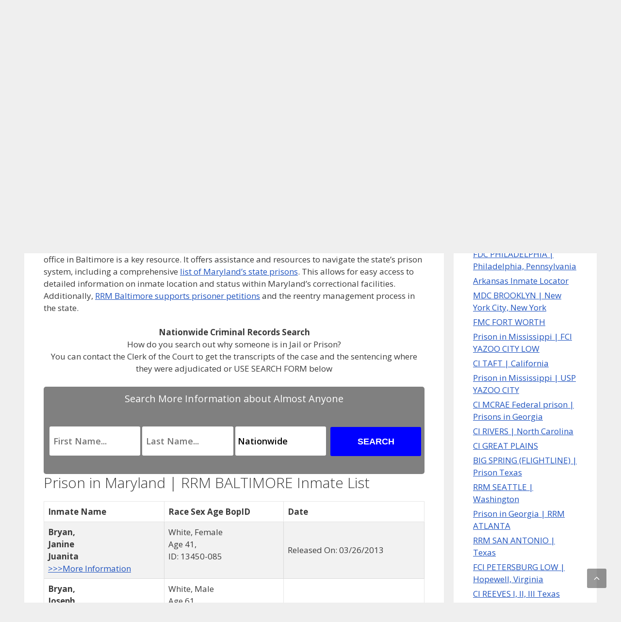

--- FILE ---
content_type: text/html; charset=UTF-8
request_url: https://inmatereleases.org/rrm-baltimore/?pg=101
body_size: 20888
content:
<!DOCTYPE html>
<html lang="en-US">
<head>
	<meta charset="UTF-8">
	<title>Prison in Maryland | RRM BALTIMORE &#8211; Inmate Releases</title>
<meta name='robots' content='max-image-preview:large' />
<meta name="viewport" content="width=device-width, initial-scale=1"><link href='https://fonts.gstatic.com' crossorigin rel='preconnect' />
<link href='https://fonts.googleapis.com' crossorigin rel='preconnect' />
<link rel="alternate" type="application/rss+xml" title="Inmate Releases &raquo; Feed" href="https://inmatereleases.org/feed/" />
<link rel="alternate" type="application/rss+xml" title="Inmate Releases &raquo; Comments Feed" href="https://inmatereleases.org/comments/feed/" />
<link rel="alternate" title="oEmbed (JSON)" type="application/json+oembed" href="https://inmatereleases.org/wp-json/oembed/1.0/embed?url=https%3A%2F%2Finmatereleases.org%2Frrm-baltimore%2F" />
<link rel="alternate" title="oEmbed (XML)" type="text/xml+oembed" href="https://inmatereleases.org/wp-json/oembed/1.0/embed?url=https%3A%2F%2Finmatereleases.org%2Frrm-baltimore%2F&#038;format=xml" />
<style id='wp-img-auto-sizes-contain-inline-css'>
img:is([sizes=auto i],[sizes^="auto," i]){contain-intrinsic-size:3000px 1500px}
/*# sourceURL=wp-img-auto-sizes-contain-inline-css */
</style>
<style id='wp-emoji-styles-inline-css'>

	img.wp-smiley, img.emoji {
		display: inline !important;
		border: none !important;
		box-shadow: none !important;
		height: 1em !important;
		width: 1em !important;
		margin: 0 0.07em !important;
		vertical-align: -0.1em !important;
		background: none !important;
		padding: 0 !important;
	}
/*# sourceURL=wp-emoji-styles-inline-css */
</style>
<style id='wp-block-library-inline-css'>
:root{--wp-block-synced-color:#7a00df;--wp-block-synced-color--rgb:122,0,223;--wp-bound-block-color:var(--wp-block-synced-color);--wp-editor-canvas-background:#ddd;--wp-admin-theme-color:#007cba;--wp-admin-theme-color--rgb:0,124,186;--wp-admin-theme-color-darker-10:#006ba1;--wp-admin-theme-color-darker-10--rgb:0,107,160.5;--wp-admin-theme-color-darker-20:#005a87;--wp-admin-theme-color-darker-20--rgb:0,90,135;--wp-admin-border-width-focus:2px}@media (min-resolution:192dpi){:root{--wp-admin-border-width-focus:1.5px}}.wp-element-button{cursor:pointer}:root .has-very-light-gray-background-color{background-color:#eee}:root .has-very-dark-gray-background-color{background-color:#313131}:root .has-very-light-gray-color{color:#eee}:root .has-very-dark-gray-color{color:#313131}:root .has-vivid-green-cyan-to-vivid-cyan-blue-gradient-background{background:linear-gradient(135deg,#00d084,#0693e3)}:root .has-purple-crush-gradient-background{background:linear-gradient(135deg,#34e2e4,#4721fb 50%,#ab1dfe)}:root .has-hazy-dawn-gradient-background{background:linear-gradient(135deg,#faaca8,#dad0ec)}:root .has-subdued-olive-gradient-background{background:linear-gradient(135deg,#fafae1,#67a671)}:root .has-atomic-cream-gradient-background{background:linear-gradient(135deg,#fdd79a,#004a59)}:root .has-nightshade-gradient-background{background:linear-gradient(135deg,#330968,#31cdcf)}:root .has-midnight-gradient-background{background:linear-gradient(135deg,#020381,#2874fc)}:root{--wp--preset--font-size--normal:16px;--wp--preset--font-size--huge:42px}.has-regular-font-size{font-size:1em}.has-larger-font-size{font-size:2.625em}.has-normal-font-size{font-size:var(--wp--preset--font-size--normal)}.has-huge-font-size{font-size:var(--wp--preset--font-size--huge)}.has-text-align-center{text-align:center}.has-text-align-left{text-align:left}.has-text-align-right{text-align:right}.has-fit-text{white-space:nowrap!important}#end-resizable-editor-section{display:none}.aligncenter{clear:both}.items-justified-left{justify-content:flex-start}.items-justified-center{justify-content:center}.items-justified-right{justify-content:flex-end}.items-justified-space-between{justify-content:space-between}.screen-reader-text{border:0;clip-path:inset(50%);height:1px;margin:-1px;overflow:hidden;padding:0;position:absolute;width:1px;word-wrap:normal!important}.screen-reader-text:focus{background-color:#ddd;clip-path:none;color:#444;display:block;font-size:1em;height:auto;left:5px;line-height:normal;padding:15px 23px 14px;text-decoration:none;top:5px;width:auto;z-index:100000}html :where(.has-border-color){border-style:solid}html :where([style*=border-top-color]){border-top-style:solid}html :where([style*=border-right-color]){border-right-style:solid}html :where([style*=border-bottom-color]){border-bottom-style:solid}html :where([style*=border-left-color]){border-left-style:solid}html :where([style*=border-width]){border-style:solid}html :where([style*=border-top-width]){border-top-style:solid}html :where([style*=border-right-width]){border-right-style:solid}html :where([style*=border-bottom-width]){border-bottom-style:solid}html :where([style*=border-left-width]){border-left-style:solid}html :where(img[class*=wp-image-]){height:auto;max-width:100%}:where(figure){margin:0 0 1em}html :where(.is-position-sticky){--wp-admin--admin-bar--position-offset:var(--wp-admin--admin-bar--height,0px)}@media screen and (max-width:600px){html :where(.is-position-sticky){--wp-admin--admin-bar--position-offset:0px}}

/*# sourceURL=wp-block-library-inline-css */
</style><style id='global-styles-inline-css'>
:root{--wp--preset--aspect-ratio--square: 1;--wp--preset--aspect-ratio--4-3: 4/3;--wp--preset--aspect-ratio--3-4: 3/4;--wp--preset--aspect-ratio--3-2: 3/2;--wp--preset--aspect-ratio--2-3: 2/3;--wp--preset--aspect-ratio--16-9: 16/9;--wp--preset--aspect-ratio--9-16: 9/16;--wp--preset--color--black: #000000;--wp--preset--color--cyan-bluish-gray: #abb8c3;--wp--preset--color--white: #ffffff;--wp--preset--color--pale-pink: #f78da7;--wp--preset--color--vivid-red: #cf2e2e;--wp--preset--color--luminous-vivid-orange: #ff6900;--wp--preset--color--luminous-vivid-amber: #fcb900;--wp--preset--color--light-green-cyan: #7bdcb5;--wp--preset--color--vivid-green-cyan: #00d084;--wp--preset--color--pale-cyan-blue: #8ed1fc;--wp--preset--color--vivid-cyan-blue: #0693e3;--wp--preset--color--vivid-purple: #9b51e0;--wp--preset--color--contrast: var(--contrast);--wp--preset--color--contrast-2: var(--contrast-2);--wp--preset--color--contrast-3: var(--contrast-3);--wp--preset--color--base: var(--base);--wp--preset--color--base-2: var(--base-2);--wp--preset--color--base-3: var(--base-3);--wp--preset--color--accent: var(--accent);--wp--preset--gradient--vivid-cyan-blue-to-vivid-purple: linear-gradient(135deg,rgb(6,147,227) 0%,rgb(155,81,224) 100%);--wp--preset--gradient--light-green-cyan-to-vivid-green-cyan: linear-gradient(135deg,rgb(122,220,180) 0%,rgb(0,208,130) 100%);--wp--preset--gradient--luminous-vivid-amber-to-luminous-vivid-orange: linear-gradient(135deg,rgb(252,185,0) 0%,rgb(255,105,0) 100%);--wp--preset--gradient--luminous-vivid-orange-to-vivid-red: linear-gradient(135deg,rgb(255,105,0) 0%,rgb(207,46,46) 100%);--wp--preset--gradient--very-light-gray-to-cyan-bluish-gray: linear-gradient(135deg,rgb(238,238,238) 0%,rgb(169,184,195) 100%);--wp--preset--gradient--cool-to-warm-spectrum: linear-gradient(135deg,rgb(74,234,220) 0%,rgb(151,120,209) 20%,rgb(207,42,186) 40%,rgb(238,44,130) 60%,rgb(251,105,98) 80%,rgb(254,248,76) 100%);--wp--preset--gradient--blush-light-purple: linear-gradient(135deg,rgb(255,206,236) 0%,rgb(152,150,240) 100%);--wp--preset--gradient--blush-bordeaux: linear-gradient(135deg,rgb(254,205,165) 0%,rgb(254,45,45) 50%,rgb(107,0,62) 100%);--wp--preset--gradient--luminous-dusk: linear-gradient(135deg,rgb(255,203,112) 0%,rgb(199,81,192) 50%,rgb(65,88,208) 100%);--wp--preset--gradient--pale-ocean: linear-gradient(135deg,rgb(255,245,203) 0%,rgb(182,227,212) 50%,rgb(51,167,181) 100%);--wp--preset--gradient--electric-grass: linear-gradient(135deg,rgb(202,248,128) 0%,rgb(113,206,126) 100%);--wp--preset--gradient--midnight: linear-gradient(135deg,rgb(2,3,129) 0%,rgb(40,116,252) 100%);--wp--preset--font-size--small: 13px;--wp--preset--font-size--medium: 20px;--wp--preset--font-size--large: 36px;--wp--preset--font-size--x-large: 42px;--wp--preset--spacing--20: 0.44rem;--wp--preset--spacing--30: 0.67rem;--wp--preset--spacing--40: 1rem;--wp--preset--spacing--50: 1.5rem;--wp--preset--spacing--60: 2.25rem;--wp--preset--spacing--70: 3.38rem;--wp--preset--spacing--80: 5.06rem;--wp--preset--shadow--natural: 6px 6px 9px rgba(0, 0, 0, 0.2);--wp--preset--shadow--deep: 12px 12px 50px rgba(0, 0, 0, 0.4);--wp--preset--shadow--sharp: 6px 6px 0px rgba(0, 0, 0, 0.2);--wp--preset--shadow--outlined: 6px 6px 0px -3px rgb(255, 255, 255), 6px 6px rgb(0, 0, 0);--wp--preset--shadow--crisp: 6px 6px 0px rgb(0, 0, 0);}:where(.is-layout-flex){gap: 0.5em;}:where(.is-layout-grid){gap: 0.5em;}body .is-layout-flex{display: flex;}.is-layout-flex{flex-wrap: wrap;align-items: center;}.is-layout-flex > :is(*, div){margin: 0;}body .is-layout-grid{display: grid;}.is-layout-grid > :is(*, div){margin: 0;}:where(.wp-block-columns.is-layout-flex){gap: 2em;}:where(.wp-block-columns.is-layout-grid){gap: 2em;}:where(.wp-block-post-template.is-layout-flex){gap: 1.25em;}:where(.wp-block-post-template.is-layout-grid){gap: 1.25em;}.has-black-color{color: var(--wp--preset--color--black) !important;}.has-cyan-bluish-gray-color{color: var(--wp--preset--color--cyan-bluish-gray) !important;}.has-white-color{color: var(--wp--preset--color--white) !important;}.has-pale-pink-color{color: var(--wp--preset--color--pale-pink) !important;}.has-vivid-red-color{color: var(--wp--preset--color--vivid-red) !important;}.has-luminous-vivid-orange-color{color: var(--wp--preset--color--luminous-vivid-orange) !important;}.has-luminous-vivid-amber-color{color: var(--wp--preset--color--luminous-vivid-amber) !important;}.has-light-green-cyan-color{color: var(--wp--preset--color--light-green-cyan) !important;}.has-vivid-green-cyan-color{color: var(--wp--preset--color--vivid-green-cyan) !important;}.has-pale-cyan-blue-color{color: var(--wp--preset--color--pale-cyan-blue) !important;}.has-vivid-cyan-blue-color{color: var(--wp--preset--color--vivid-cyan-blue) !important;}.has-vivid-purple-color{color: var(--wp--preset--color--vivid-purple) !important;}.has-black-background-color{background-color: var(--wp--preset--color--black) !important;}.has-cyan-bluish-gray-background-color{background-color: var(--wp--preset--color--cyan-bluish-gray) !important;}.has-white-background-color{background-color: var(--wp--preset--color--white) !important;}.has-pale-pink-background-color{background-color: var(--wp--preset--color--pale-pink) !important;}.has-vivid-red-background-color{background-color: var(--wp--preset--color--vivid-red) !important;}.has-luminous-vivid-orange-background-color{background-color: var(--wp--preset--color--luminous-vivid-orange) !important;}.has-luminous-vivid-amber-background-color{background-color: var(--wp--preset--color--luminous-vivid-amber) !important;}.has-light-green-cyan-background-color{background-color: var(--wp--preset--color--light-green-cyan) !important;}.has-vivid-green-cyan-background-color{background-color: var(--wp--preset--color--vivid-green-cyan) !important;}.has-pale-cyan-blue-background-color{background-color: var(--wp--preset--color--pale-cyan-blue) !important;}.has-vivid-cyan-blue-background-color{background-color: var(--wp--preset--color--vivid-cyan-blue) !important;}.has-vivid-purple-background-color{background-color: var(--wp--preset--color--vivid-purple) !important;}.has-black-border-color{border-color: var(--wp--preset--color--black) !important;}.has-cyan-bluish-gray-border-color{border-color: var(--wp--preset--color--cyan-bluish-gray) !important;}.has-white-border-color{border-color: var(--wp--preset--color--white) !important;}.has-pale-pink-border-color{border-color: var(--wp--preset--color--pale-pink) !important;}.has-vivid-red-border-color{border-color: var(--wp--preset--color--vivid-red) !important;}.has-luminous-vivid-orange-border-color{border-color: var(--wp--preset--color--luminous-vivid-orange) !important;}.has-luminous-vivid-amber-border-color{border-color: var(--wp--preset--color--luminous-vivid-amber) !important;}.has-light-green-cyan-border-color{border-color: var(--wp--preset--color--light-green-cyan) !important;}.has-vivid-green-cyan-border-color{border-color: var(--wp--preset--color--vivid-green-cyan) !important;}.has-pale-cyan-blue-border-color{border-color: var(--wp--preset--color--pale-cyan-blue) !important;}.has-vivid-cyan-blue-border-color{border-color: var(--wp--preset--color--vivid-cyan-blue) !important;}.has-vivid-purple-border-color{border-color: var(--wp--preset--color--vivid-purple) !important;}.has-vivid-cyan-blue-to-vivid-purple-gradient-background{background: var(--wp--preset--gradient--vivid-cyan-blue-to-vivid-purple) !important;}.has-light-green-cyan-to-vivid-green-cyan-gradient-background{background: var(--wp--preset--gradient--light-green-cyan-to-vivid-green-cyan) !important;}.has-luminous-vivid-amber-to-luminous-vivid-orange-gradient-background{background: var(--wp--preset--gradient--luminous-vivid-amber-to-luminous-vivid-orange) !important;}.has-luminous-vivid-orange-to-vivid-red-gradient-background{background: var(--wp--preset--gradient--luminous-vivid-orange-to-vivid-red) !important;}.has-very-light-gray-to-cyan-bluish-gray-gradient-background{background: var(--wp--preset--gradient--very-light-gray-to-cyan-bluish-gray) !important;}.has-cool-to-warm-spectrum-gradient-background{background: var(--wp--preset--gradient--cool-to-warm-spectrum) !important;}.has-blush-light-purple-gradient-background{background: var(--wp--preset--gradient--blush-light-purple) !important;}.has-blush-bordeaux-gradient-background{background: var(--wp--preset--gradient--blush-bordeaux) !important;}.has-luminous-dusk-gradient-background{background: var(--wp--preset--gradient--luminous-dusk) !important;}.has-pale-ocean-gradient-background{background: var(--wp--preset--gradient--pale-ocean) !important;}.has-electric-grass-gradient-background{background: var(--wp--preset--gradient--electric-grass) !important;}.has-midnight-gradient-background{background: var(--wp--preset--gradient--midnight) !important;}.has-small-font-size{font-size: var(--wp--preset--font-size--small) !important;}.has-medium-font-size{font-size: var(--wp--preset--font-size--medium) !important;}.has-large-font-size{font-size: var(--wp--preset--font-size--large) !important;}.has-x-large-font-size{font-size: var(--wp--preset--font-size--x-large) !important;}
/*# sourceURL=global-styles-inline-css */
</style>

<style id='classic-theme-styles-inline-css'>
/*! This file is auto-generated */
.wp-block-button__link{color:#fff;background-color:#32373c;border-radius:9999px;box-shadow:none;text-decoration:none;padding:calc(.667em + 2px) calc(1.333em + 2px);font-size:1.125em}.wp-block-file__button{background:#32373c;color:#fff;text-decoration:none}
/*# sourceURL=/wp-includes/css/classic-themes.min.css */
</style>
<link rel='stylesheet' id='generate-style-css' href='https://inmatereleases.org/wp-content/themes/generatepress/assets/css/all.min.css?ver=3.6.1' media='all' />
<style id='generate-style-inline-css'>
body{background-color:#efefef;color:#3a3a3a;}a{color:var(--accent);}a{text-decoration:underline;}.entry-title a, .site-branding a, a.button, .wp-block-button__link, .main-navigation a{text-decoration:none;}a:hover, a:focus, a:active{color:#000000;}body .grid-container{max-width:1100px;}.wp-block-group__inner-container{max-width:1100px;margin-left:auto;margin-right:auto;}.generate-back-to-top{font-size:20px;border-radius:3px;position:fixed;bottom:30px;right:30px;line-height:40px;width:40px;text-align:center;z-index:10;transition:opacity 300ms ease-in-out;opacity:0.1;transform:translateY(1000px);}.generate-back-to-top__show{opacity:1;transform:translateY(0);}:root{--contrast:#222222;--contrast-2:#575760;--contrast-3:#b2b2be;--base:#f0f0f0;--base-2:#f7f8f9;--base-3:#ffffff;--accent:#1f53bf;}:root .has-contrast-color{color:var(--contrast);}:root .has-contrast-background-color{background-color:var(--contrast);}:root .has-contrast-2-color{color:var(--contrast-2);}:root .has-contrast-2-background-color{background-color:var(--contrast-2);}:root .has-contrast-3-color{color:var(--contrast-3);}:root .has-contrast-3-background-color{background-color:var(--contrast-3);}:root .has-base-color{color:var(--base);}:root .has-base-background-color{background-color:var(--base);}:root .has-base-2-color{color:var(--base-2);}:root .has-base-2-background-color{background-color:var(--base-2);}:root .has-base-3-color{color:var(--base-3);}:root .has-base-3-background-color{background-color:var(--base-3);}:root .has-accent-color{color:var(--accent);}:root .has-accent-background-color{background-color:var(--accent);}body, button, input, select, textarea{font-family:Open Sans, sans-serif;}.main-title{font-size:45px;}h1{font-weight:300;font-size:40px;}h2{font-weight:300;font-size:30px;}h3{font-size:20px;}.top-bar{background-color:#636363;color:#ffffff;}.top-bar a{color:#ffffff;}.top-bar a:hover{color:#303030;}.site-header{background-color:#ffffff;color:#3a3a3a;}.site-header a{color:#3a3a3a;}.main-title a,.main-title a:hover{color:#222222;}.site-description{color:#757575;}.main-navigation,.main-navigation ul ul{background-color:#595959;}.main-navigation .main-nav ul li a, .main-navigation .menu-toggle, .main-navigation .menu-bar-items{color:#ffffff;}.main-navigation .main-nav ul li:not([class*="current-menu-"]):hover > a, .main-navigation .main-nav ul li:not([class*="current-menu-"]):focus > a, .main-navigation .main-nav ul li.sfHover:not([class*="current-menu-"]) > a, .main-navigation .menu-bar-item:hover > a, .main-navigation .menu-bar-item.sfHover > a{color:#ffffff;background-color:#424242;}button.menu-toggle:hover,button.menu-toggle:focus,.main-navigation .mobile-bar-items a,.main-navigation .mobile-bar-items a:hover,.main-navigation .mobile-bar-items a:focus{color:#ffffff;}.main-navigation .main-nav ul li[class*="current-menu-"] > a{color:#ffffff;background-color:#424242;}.navigation-search input[type="search"],.navigation-search input[type="search"]:active, .navigation-search input[type="search"]:focus, .main-navigation .main-nav ul li.search-item.active > a, .main-navigation .menu-bar-items .search-item.active > a{color:#ffffff;background-color:#424242;}.main-navigation ul ul{background-color:#424242;}.main-navigation .main-nav ul ul li a{color:#ffffff;}.main-navigation .main-nav ul ul li:not([class*="current-menu-"]):hover > a,.main-navigation .main-nav ul ul li:not([class*="current-menu-"]):focus > a, .main-navigation .main-nav ul ul li.sfHover:not([class*="current-menu-"]) > a{color:#dbdbdb;background-color:#424242;}.main-navigation .main-nav ul ul li[class*="current-menu-"] > a{color:#dbdbdb;background-color:#424242;}.separate-containers .inside-article, .separate-containers .comments-area, .separate-containers .page-header, .one-container .container, .separate-containers .paging-navigation, .inside-page-header{background-color:#ffffff;}.inside-article a,.paging-navigation a,.comments-area a,.page-header a{color:var(--accent);}.inside-article a:hover,.paging-navigation a:hover,.comments-area a:hover,.page-header a:hover{color:var(--accent);}.entry-header h1,.page-header h1{color:var(--contrast);}.entry-meta{color:#595959;}.entry-meta a{color:#595959;}.entry-meta a:hover{color:#1e73be;}.sidebar .widget{background-color:#ffffff;}.sidebar .widget .widget-title{color:#000000;}.footer-widgets{background-color:#ffffff;}.footer-widgets .widget-title{color:#000000;}.site-info{color:#ffffff;background-color:#222222;}.site-info a{color:#ffffff;}.site-info a:hover{color:#606060;}.footer-bar .widget_nav_menu .current-menu-item a{color:#606060;}input[type="text"],input[type="email"],input[type="url"],input[type="password"],input[type="search"],input[type="tel"],input[type="number"],textarea,select{color:#666666;background-color:#fafafa;border-color:#cccccc;}input[type="text"]:focus,input[type="email"]:focus,input[type="url"]:focus,input[type="password"]:focus,input[type="search"]:focus,input[type="tel"]:focus,input[type="number"]:focus,textarea:focus,select:focus{color:#666666;background-color:#ffffff;border-color:#bfbfbf;}button,html input[type="button"],input[type="reset"],input[type="submit"],a.button,a.wp-block-button__link:not(.has-background){color:#ffffff;background-color:#666666;}button:hover,html input[type="button"]:hover,input[type="reset"]:hover,input[type="submit"]:hover,a.button:hover,button:focus,html input[type="button"]:focus,input[type="reset"]:focus,input[type="submit"]:focus,a.button:focus,a.wp-block-button__link:not(.has-background):active,a.wp-block-button__link:not(.has-background):focus,a.wp-block-button__link:not(.has-background):hover{color:#ffffff;background-color:#3f3f3f;}a.generate-back-to-top{background-color:rgba( 0,0,0,0.4 );color:#ffffff;}a.generate-back-to-top:hover,a.generate-back-to-top:focus{background-color:rgba( 0,0,0,0.6 );color:#ffffff;}:root{--gp-search-modal-bg-color:var(--base-3);--gp-search-modal-text-color:var(--contrast);--gp-search-modal-overlay-bg-color:rgba(0,0,0,0.2);}@media (max-width:768px){.main-navigation .menu-bar-item:hover > a, .main-navigation .menu-bar-item.sfHover > a{background:none;color:#ffffff;}}.inside-top-bar{padding:10px;}.inside-header{padding:40px;}.site-main .wp-block-group__inner-container{padding:40px;}.entry-content .alignwide, body:not(.no-sidebar) .entry-content .alignfull{margin-left:-40px;width:calc(100% + 80px);max-width:calc(100% + 80px);}.container.grid-container{max-width:1180px;}.rtl .menu-item-has-children .dropdown-menu-toggle{padding-left:20px;}.rtl .main-navigation .main-nav ul li.menu-item-has-children > a{padding-right:20px;}.site-info{padding:20px;}@media (max-width:768px){.separate-containers .inside-article, .separate-containers .comments-area, .separate-containers .page-header, .separate-containers .paging-navigation, .one-container .site-content, .inside-page-header{padding:30px;}.site-main .wp-block-group__inner-container{padding:30px;}.site-info{padding-right:10px;padding-left:10px;}.entry-content .alignwide, body:not(.no-sidebar) .entry-content .alignfull{margin-left:-30px;width:calc(100% + 60px);max-width:calc(100% + 60px);}}.one-container .sidebar .widget{padding:0px;}/* End cached CSS */@media (max-width:768px){.main-navigation .menu-toggle,.main-navigation .mobile-bar-items,.sidebar-nav-mobile:not(#sticky-placeholder){display:block;}.main-navigation ul,.gen-sidebar-nav{display:none;}[class*="nav-float-"] .site-header .inside-header > *{float:none;clear:both;}}
/*# sourceURL=generate-style-inline-css */
</style>
<link rel='stylesheet' id='font-awesome-css' href='https://inmatereleases.org/wp-content/themes/generatepress/assets/css/components/font-awesome.min.css?ver=4.7' media='all' />
<link rel='stylesheet' id='generate-google-fonts-css' href='https://fonts.googleapis.com/css?family=Open+Sans%3A300%2C300italic%2Cregular%2Citalic%2C600%2C600italic%2C700%2C700italic%2C800%2C800italic&#038;display=swap&#038;ver=3.6.1' media='all' />
<link rel="https://api.w.org/" href="https://inmatereleases.org/wp-json/" /><link rel="alternate" title="JSON" type="application/json" href="https://inmatereleases.org/wp-json/wp/v2/posts/149" /><link rel='canonical' href='https://inmatereleases.org/rrm-baltimore/?pg=101' />
<link rel="pingback" href="https://inmatereleases.org/xmlrpc.php">
		<style id="wp-custom-css">
			.az-nav-buttons {
  display: flex;
  flex-wrap: wrap;
  gap: 8px;
  padding: 12px 0;
  margin-bottom: 1em;
  justify-content: center;
}
.az-nav-buttons a {
  padding: 10px 18px;
  background-color: #f0f0f0;
  border: 1px solid #bbb;
  border-radius: 6px;
  text-decoration: none;
  color: #333;
  font-size: 16px;
  font-weight: 600;
  min-width: 44px;
  text-align: center;
  transition: background-color 0.25s ease;
}
.az-nav-buttons a:hover {
  background-color: #dce9ff;
}
.alphabet-nav {
  display: flex;
  flex-wrap: wrap;
  gap: 8px;
  justify-content: center;
  padding: 10px;
  font-weight: bold;
}
.alphabet-section {
  margin-bottom: 20px;
  text-align: center;
}

.alphabet-description {
  font-size: 18px;
  margin-bottom: 12px;
  color: #333;
}
/* InmateReleases FAQ (details/summary) */
.ir-faq { margin: 24px 0; }
.ir-faq h2 { margin: 0 0 12px; }

.ir-faq__item{
  border: 1px solid rgba(0,0,0,.10);
  border-radius: 12px;
  background: #fff;
  margin: 10px 0;
  overflow: hidden;
}

.ir-faq__q{
  list-style: none;
  cursor: pointer;
  padding: 14px 16px;
  font-weight: 700;
  position: relative;
  user-select: none;
}

.ir-faq__q::-webkit-details-marker { display:none; }

.ir-faq__q::after{
  content: "+";
  position: absolute;
  right: 16px;
  top: 50%;
  transform: translateY(-50%);
  font-size: 20px;
  line-height: 1;
  opacity: .7;
}

.ir-faq__item[open] > .ir-faq__q::after{ content: "–"; }

.ir-faq__a{
  padding: 0 16px 14px;
  border-top: 1px solid rgba(0,0,0,.08);
}

.ir-faq__a p{ margin: 10px 0; }
.ir-faq__a ul{ margin: 10px 0 0 18px; }
.ir-faq__a li{ margin: 6px 0; }

.ir-faq__a a{
  text-decoration: underline;
  text-underline-offset: 3px;
}

.ir-faq__disclaimer{
  font-size: .95em;
  opacity: .92;
}
		</style>
		</head>

<body class="wp-singular post-template-default single single-post postid-149 single-format-standard wp-embed-responsive wp-theme-generatepress right-sidebar nav-below-header separate-containers fluid-header active-footer-widgets-0 nav-aligned-left header-aligned-left dropdown-hover" itemtype="https://schema.org/Blog" itemscope>
	<a class="screen-reader-text skip-link" href="#content" title="Skip to content">Skip to content</a>		<header class="site-header" id="masthead" aria-label="Site"  itemtype="https://schema.org/WPHeader" itemscope>
			<div class="inside-header grid-container grid-parent">
				<div class="site-branding">
						<p class="main-title" itemprop="headline">
					<a href="https://inmatereleases.org/" rel="home">Inmate Releases</a>
				</p>
						<p class="site-description" itemprop="description">Direct availability of complete information about any jail inmate in USA</p>
					</div>			</div>
		</header>
				<nav class="main-navigation sub-menu-right" id="site-navigation" aria-label="Primary"  itemtype="https://schema.org/SiteNavigationElement" itemscope>
			<div class="inside-navigation grid-container grid-parent">
								<button class="menu-toggle" aria-controls="primary-menu" aria-expanded="false">
					<span class="gp-icon icon-menu-bars"><svg viewBox="0 0 512 512" aria-hidden="true" xmlns="http://www.w3.org/2000/svg" width="1em" height="1em"><path d="M0 96c0-13.255 10.745-24 24-24h464c13.255 0 24 10.745 24 24s-10.745 24-24 24H24c-13.255 0-24-10.745-24-24zm0 160c0-13.255 10.745-24 24-24h464c13.255 0 24 10.745 24 24s-10.745 24-24 24H24c-13.255 0-24-10.745-24-24zm0 160c0-13.255 10.745-24 24-24h464c13.255 0 24 10.745 24 24s-10.745 24-24 24H24c-13.255 0-24-10.745-24-24z" /></svg><svg viewBox="0 0 512 512" aria-hidden="true" xmlns="http://www.w3.org/2000/svg" width="1em" height="1em"><path d="M71.029 71.029c9.373-9.372 24.569-9.372 33.942 0L256 222.059l151.029-151.03c9.373-9.372 24.569-9.372 33.942 0 9.372 9.373 9.372 24.569 0 33.942L289.941 256l151.03 151.029c9.372 9.373 9.372 24.569 0 33.942-9.373 9.372-24.569 9.372-33.942 0L256 289.941l-151.029 151.03c-9.373 9.372-24.569 9.372-33.942 0-9.372-9.373-9.372-24.569 0-33.942L222.059 256 71.029 104.971c-9.372-9.373-9.372-24.569 0-33.942z" /></svg></span><span class="mobile-menu">Menu</span>				</button>
				<div id="primary-menu" class="main-nav"><ul id="menu-menu" class=" menu sf-menu"><li id="menu-item-759" class="menu-item menu-item-type-post_type menu-item-object-page menu-item-759"><a href="https://inmatereleases.org/inmate-records/">Inmate Records</a></li>
<li id="menu-item-1357" class="menu-item menu-item-type-taxonomy menu-item-object-category menu-item-1357"><a href="https://inmatereleases.org/category/offender-information-search/">Offender Information Search</a></li>
<li id="menu-item-407" class="menu-item menu-item-type-taxonomy menu-item-object-category current-post-ancestor current-menu-parent current-post-parent menu-item-407"><a href="https://inmatereleases.org/category/full-list-of-facilities/">Full list of facilities</a></li>
<li id="menu-item-1762" class="menu-item menu-item-type-post_type menu-item-object-page menu-item-1762"><a href="https://inmatereleases.org/prisoner-petitions-filed-in-u-s-district-courts/">Prisoner Petitions Filed in U.S. District Courts</a></li>
<li id="menu-item-760" class="menu-item menu-item-type-post_type menu-item-object-page menu-item-has-children menu-item-760"><a href="https://inmatereleases.org/list-of-prisons/">List of prisons<span role="presentation" class="dropdown-menu-toggle"><span class="gp-icon icon-arrow"><svg viewBox="0 0 330 512" aria-hidden="true" xmlns="http://www.w3.org/2000/svg" width="1em" height="1em"><path d="M305.913 197.085c0 2.266-1.133 4.815-2.833 6.514L171.087 335.593c-1.7 1.7-4.249 2.832-6.515 2.832s-4.815-1.133-6.515-2.832L26.064 203.599c-1.7-1.7-2.832-4.248-2.832-6.514s1.132-4.816 2.832-6.515l14.162-14.163c1.7-1.699 3.966-2.832 6.515-2.832 2.266 0 4.815 1.133 6.515 2.832l111.316 111.317 111.316-111.317c1.7-1.699 4.249-2.832 6.515-2.832s4.815 1.133 6.515 2.832l14.162 14.163c1.7 1.7 2.833 4.249 2.833 6.515z" /></svg></span></span></a>
<ul class="sub-menu">
	<li id="menu-item-421" class="menu-item menu-item-type-post_type menu-item-object-page menu-item-421"><a href="https://inmatereleases.org/general-information/">General Information</a></li>
	<li id="menu-item-2325" class="menu-item menu-item-type-post_type menu-item-object-page menu-item-2325"><a href="https://inmatereleases.org/general-information/navigating-online-databases-and-locator-services/">Navigating Online Databases and Locator Services</a></li>
</ul>
</li>
<li id="menu-item-1142" class="menu-item menu-item-type-taxonomy menu-item-object-category menu-item-1142"><a href="https://inmatereleases.org/category/news/">News</a></li>
<li id="menu-item-422" class="menu-item menu-item-type-taxonomy menu-item-object-category menu-item-has-children menu-item-422"><a href="https://inmatereleases.org/category/articles/">Articles<span role="presentation" class="dropdown-menu-toggle"><span class="gp-icon icon-arrow"><svg viewBox="0 0 330 512" aria-hidden="true" xmlns="http://www.w3.org/2000/svg" width="1em" height="1em"><path d="M305.913 197.085c0 2.266-1.133 4.815-2.833 6.514L171.087 335.593c-1.7 1.7-4.249 2.832-6.515 2.832s-4.815-1.133-6.515-2.832L26.064 203.599c-1.7-1.7-2.832-4.248-2.832-6.514s1.132-4.816 2.832-6.515l14.162-14.163c1.7-1.699 3.966-2.832 6.515-2.832 2.266 0 4.815 1.133 6.515 2.832l111.316 111.317 111.316-111.317c1.7-1.699 4.249-2.832 6.515-2.832s4.815 1.133 6.515 2.832l14.162 14.163c1.7 1.7 2.833 4.249 2.833 6.515z" /></svg></span></span></a>
<ul class="sub-menu">
	<li id="menu-item-868" class="menu-item menu-item-type-taxonomy menu-item-object-category menu-item-868"><a href="https://inmatereleases.org/category/statistics/">Statistics</a></li>
</ul>
</li>
<li id="menu-item-440" class="menu-item menu-item-type-post_type menu-item-object-page menu-item-has-children menu-item-440"><a href="https://inmatereleases.org/contact-us/">Contact Us<span role="presentation" class="dropdown-menu-toggle"><span class="gp-icon icon-arrow"><svg viewBox="0 0 330 512" aria-hidden="true" xmlns="http://www.w3.org/2000/svg" width="1em" height="1em"><path d="M305.913 197.085c0 2.266-1.133 4.815-2.833 6.514L171.087 335.593c-1.7 1.7-4.249 2.832-6.515 2.832s-4.815-1.133-6.515-2.832L26.064 203.599c-1.7-1.7-2.832-4.248-2.832-6.514s1.132-4.816 2.832-6.515l14.162-14.163c1.7-1.699 3.966-2.832 6.515-2.832 2.266 0 4.815 1.133 6.515 2.832l111.316 111.317 111.316-111.317c1.7-1.699 4.249-2.832 6.515-2.832s4.815 1.133 6.515 2.832l14.162 14.163c1.7 1.7 2.833 4.249 2.833 6.515z" /></svg></span></span></a>
<ul class="sub-menu">
	<li id="menu-item-439" class="menu-item menu-item-type-post_type menu-item-object-page menu-item-439"><a href="https://inmatereleases.org/about/">About Us</a></li>
	<li id="menu-item-770" class="menu-item menu-item-type-post_type menu-item-object-page menu-item-770"><a href="https://inmatereleases.org/about/remove-my-info/">Remove My Info</a></li>
	<li id="menu-item-842" class="menu-item menu-item-type-post_type menu-item-object-page menu-item-842"><a href="https://inmatereleases.org/disclaimer/">Disclaimer</a></li>
</ul>
</li>
</ul></div>			</div>
		</nav>
		
	<div class="site grid-container container hfeed grid-parent" id="page">
				<div class="site-content" id="content">
			
	<div class="content-area grid-parent mobile-grid-100 grid-75 tablet-grid-75" id="primary">
		<main class="site-main" id="main">
			
<article id="post-149" class="post-149 post type-post status-publish format-standard hentry category-full-list-of-facilities tag-prison-in-maryland" itemtype="https://schema.org/CreativeWork" itemscope>
	<div class="inside-article">
					<header class="entry-header">
				<h1 class="entry-title" itemprop="headline">Prison in Maryland | RRM BALTIMORE</h1>		<div class="entry-meta">
			<span class="posted-on"><time class="updated" datetime="2024-01-05T08:16:17+00:00" itemprop="dateModified">January 5, 2024</time><time class="entry-date published" datetime="2024-01-05T01:54:31+00:00" itemprop="datePublished">January 5, 2024</time></span> <span class="byline">by <span class="author vcard" itemprop="author" itemtype="https://schema.org/Person" itemscope><a class="url fn n" href="https://inmatereleases.org/author/admin/" title="View all posts by Inmate Releases" rel="author" itemprop="url"><span class="author-name" itemprop="name">Inmate Releases</span></a></span></span> 		</div>
					</header>
			
		<div class="entry-content" itemprop="text">
			

<!-- ### NEW FORMAT2  


--> <p><strong>Quick Guide to Inmate Search and RRM in Maryland</strong></p>
<p>For individuals seeking to <a href="/exploring-inmate-search-and-prison-information-in-maryland/">find an inmate in Maryland</a>, the Residential Reentry Management (RRM) office in Baltimore is a key resource. It offers assistance and resources to navigate the state’s prison system, including a comprehensive <a href="/maryland-federal-prison/">list of Maryland&#8217;s state prisons</a>. This allows for easy access to detailed information on inmate location and status within Maryland’s correctional facilities. Additionally, <a href="/prisoner-petitions-maryland-md/">RRM Baltimore supports prisoner petitions</a> and the reentry management process in the state.</p>
<p>
</div> 
<div id="formt"></div>
<center>
<b>Nationwide Criminal Records Search</b><br>
How do you search out why someone is in Jail or Prison?<br>
You can contact the Clerk of the Court to get the transcripts of the case and the sentencing where they were adjudicated or USE SEARCH FORM below<br>

</center><br>



	


<script>   
 function namestop() 
 { 
 document.forms['formtop']['aff_sub2'].value = document.forms['formtop']['fn'].value + "_" + document.forms['formtop']['ln'].value ; 
 
 document.forms['formtop']['aff_sub3'].value = 'RN:' + document.forms['formtop']['fn'].value + "_" + document.forms['formtop']['ln'].value   ;

 document.forms['form2']['aff_sub3'].value = 'RN:' + document.forms['form2']['fn'].value + "_" + document.forms['form2']['ln'].value   ;
   
   
   
//   document.forms['formtop']['aff_sub4'].value = window.location  ;
   document.forms['formtop']['aff_sub4'].value =    
   decodeURIComponent(decodeURIComponent(window.location));
   
   document.forms['form2']['aff_sub4'].value =    
   decodeURIComponent(decodeURIComponent(window.location));
   
  return true;     
}  

function names(name1, name2, fullname) 
{	

	
document.forms['formtop']['fn'].value = name1;
document.forms['formtop']['ln'].value = name2;
document.forms['formtop']['aff_sub2'].value = name1 + "_" + name2;
document.forms['formtop']['aff_sub4'].value = window.location;

 document.forms['form2']['fn'].value = name1; 
 document.forms['form2']['ln'].value = name2;  	 
 document.forms['form2']['aff_sub2'].value = name1 + "_" + name2 ; 
 document.forms['form2']['aff_sub4'].value = window.location  ;
	
	
    if (document.referrer) 
	{
        document.forms['formtop']['aff_sub5'].value = decodeURIComponent(decodeURIComponent(document.referrer));
        if (document.forms['form2']['aff_sub5']) 
		{
            document.forms['form2']['aff_sub5'].value = decodeURIComponent(decodeURIComponent(document.referrer));
        }
        if (document.forms['formtop']['aff_sub5']) 
		{
            document.forms['formtop']['aff_sub5'].value = decodeURIComponent(decodeURIComponent(document.referrer));
        }		
		
    }

//  scrollIntoView 
    const anchor = document.getElementById('Summ2');
    if (anchor) {
        anchor.scrollIntoView({ behavior: 'smooth' });
    } else {
        // fallback 
        window.location.hash = '#Summ2';
    }   //  scrollIntoView

    return true;
}  
 

function names2(name1,name2,fullname) 
{
 window.location.hash= '#Summ2';  //   window.location.hash= '#form2';   window.location.hash= '#form2';  
    //  scrollIntoView 
    const anchor = document.getElementById('Summ2');
    if (anchor) {  anchor.scrollIntoView({ behavior: 'smooth' });
    } else {  // fallback 
        window.location.hash = '#Summ2';
    }   //  scrollIntoView
   
 document.forms['form2']['fn'].value = name1; 
 document.forms['form2']['ln'].value = name2;  	 
 document.forms['form2']['aff_sub2'].value = name1 + "_" + name2 ; 
 document.forms['form2']['aff_sub4'].value = window.location  ;


//if (document.referrer) { document.forms['form2']['aff_sub5'].value =  document.referrer; 
if (document.referrer) { document.forms['form2']['aff_sub5'].value = decodeURIComponent(decodeURIComponent(document.referrer)) ; 

}    
  var SummDok = document.getElementById('Summ2');  
  SummDok.innerHTML = ' Search More Information about   <b>"'+ fullname + '"  &#10549; &#65039;</b>' ;
 

 return true; }
 
</script>



<style >
tr:nth-child(even) {background-color: #f2f2f2;}
@media screen and (max-width: 600px)
 {
	 tr:nth-child(even) {background-color: #f2f2f2;}
  table {
    border: 1px;
  }
  table caption {
    font-size: 20px;
  }
  table th {
    display: none;
  }
table tr {
    border-bottom: 3px solid #ddd;
    display: block;
    margin-bottom: .625em;
  }
  table td {
    border-bottom: 1px solid #ddd;
    display: block;
    font-size: 18px;
    text-align: left;
  }
  table td:before {
    content: attr(aria-label);
    float: left;
    font-weight: bold;
    text-transform: uppercase;
  }
  table td:last-child {
    border-bottom: 0;
  }
}
.cp-row{height:80px;}

   .cp-sbox input, .cp-sbox select {
  border-radius: 3px !important;
  margin: 2px 2px 0 0;
}
.cp-sbox {
  
  max-width: 100%;
  width: 100% !important;
  padding: 10px !important;
  margin-bottom: 2px;
}


@media screen and (max-width: 600px)
 {
	 .cp-row {
    width: 100% !important;
	height: 80px ;
	
  }
  .cp-sbox {padding:10px !important;
  height: 450px !important ; }

 
}




.Animated_button {
  -moz-animation: cycle 4s linear infinite;            
    -webkit-animation: cycle 4s linear infinite;
}
@-moz-keyframes cycle {
        35% {transform: rotate(0) translate(0, 0);}
        40% {transform: rotate(2deg) translate(0, -2px);}
        45% {transform: rotate(-1deg) translate(0, -2px);}
        50% {transform: rotate(2deg) translate(0, -2px);}
        55% {transform: rotate(-1deg) translate(0, -2px);}
        60% {transform: rotate(2deg) translate(0, -2px);}
        65% {transform: rotate(-1deg) translate(0, -2px);}
        70% {transform: rotate(0) translate(0, 0);}
    }

    @-webkit-keyframes cycle {
        35% {transform: rotate(0) translate(0, 0);}
        40% {transform: rotate(2deg) translate(0, -2px);}
        45% {transform: rotate(-1deg) translate(0, -2px);}
        50% {transform: rotate(2deg) translate(0, -2px);}
        55% {transform: rotate(-1deg) translate(0, -2px);}
        60% {transform: rotate(2deg) translate(0, -2px);}
        65% {transform: rotate(-1deg) translate(0, -2px);}
        70% {transform: rotate(0) translate(0, 0);}
    } 




    .cp-sbox {display:block; width:100%; height:180px;border-radius:5px; margin:0 auto; padding:56px 8px 0 8px; background:#808080 url(
	) 0 0 no-repeat; position:relative; box-sizing:border-box; -moz-box-sizing:border-box; -webkit-box-sizing:border-box;}
    .cp-row {display:block; float:left; width:25%; padding:10px 2px; box-sizing:border-box; -moz-box-sizing:border-box; -webkit-box-sizing:border-box;}
    .cp-sbox form {border:none; margin:0; padding:0;}
    .cp-sbox input:active, .cp-sbox input:focus, .cp-sbox select:active, .cp-sbox select:focus {outline:none;}
    .cp-sbox input[type^="text"], .cp-sbox select {width:100%; height:60px; padding:0 8px; font-family:'Open Sans', Arial, Helvetica, sans-serif; font-size:18px; color:#000; font-weight:600; line-height:20px; text-align:left; background:#FFF; border:none; -webkit-border-radius:1px; -moz-border-radius:2px; border-radius:1px; transition:all 0.3s ease; -webkit-transition:all 0.3s ease; -moz-transition:all 0.3s ease; -o-transition:all 0.3s ease; box-sizing:border-box; -moz-box-sizing:border-box; -webkit-box-sizing:border-box;}
    .cp-sbox select {padding:0 23px 0 4px; background-image:url(); background-position:right center; background-repeat:no-repeat; -webkit-appearance:none; -moz-appearance:none; -ms-appearance:none; -o-appearance:none; appearance:none;}  
    .cp-sbox select {text-indent:1px;}
    .cp-sbox input[type^="submit"] {width:100%; height:60px; margin:5px; padding:0; color:#fff; font-family:'PT Sans Narrow', Arial, Helvetica, sans-serif; font-size:18px; font-weight:700; text-align:center; text-transform:uppercase; background:#0000FF; border:none; cursor:pointer; border-radius:0px; -webkit-border-radius:2px; -moz-border-radius:2px; transition:all 0.3s ease; -webkit-transition:all 0.3s ease; -moz-transition:all 0.3s ease; -o-transition:all 0.3s ease; box-sizing:border-box; -moz-box-sizing:border-box; -webkit-box-sizing:border-box; -webkit-appearance:none;}
    .cp-sbox input[type^="submit"]:hover, .cp-sbox input[type^="submit"]:focus, .cp-sbox input[type^="submit"]:active {background:#4682B4; outline:none;}
	.t3{
	text-align: center;
	color: white;
	font-size:20px;
  
}
    .inmate-photo {
        max-width: 120px;
        height: auto;
        display: block;
        margin-top: 6px;
        border-radius: 4px;
    }
    .more-link {
        color: #717bfe;
        font-weight: bold;
        text-decoration: underline;
        display: inline-block;
        margin-top: 4px;
    }
    .inmate-table td {
        vertical-align: top;
        padding: 8px;
    }
</style>
 
<div id="Summ1"></div> 


<form id='formtop'  name="formtop" action='https://htrk1.beenverified.com/SH8I' method="GET"  target="_blank" rel="sponsored noopener noreferrer nofollow"> 		
 
   <div class="cp-sbox">
	<p class="t3">Search More Information about Almost Anyone </p>
        <div class="cp-row">
            <input type="text"   required name="fn" value="" placeholder="First Name..." autofocus />
        </div>
        <div class="cp-row">
            <input type="text" required name="ln" value="" placeholder="Last Name..." />
        </div>
			<input type="hidden" name="aff_sub" value="inmrel">
	 
			<input type="hidden" name="aff_sub2" value=",">	
			<input type="hidden" name="aff_sub3" value=",">
			<input type="hidden" name="aff_sub4" value=",">
			<input type="hidden" name="aff_sub5" value="inmnametop">		
			
 	
    		 <div class="cp-row">
             
            <!--<select required id="state" name="state">-->
             <select required id="state" >
                <option selected value="ALL">Nationwide</option>
 <option value="AL">Alabama</option> <option value="AK">Alaska</option>
 <option value="AZ">Arizona</option> <option value="AR">Arkansas</option>
 <option value="CA">California</option> <option value="CO">Colorado</option>
 <option value="CT">Connecticut</option> <option value="DE">Delaware</option>
 <option value="DC">District of Columbia</option> <option value="FL">Florida</option>
 <option value="GA">Georgia</option> <option value="HI">Hawaii</option>
 <option value="ID">Idaho</option> <option value="IL">Illinois</option>
 <option value="IN">Indiana</option> <option value="IA">Iowa</option>
 <option value="KS">Kansas</option> <option value="KY">Kentucky</option>
 <option value="LA">Louisiana</option> <option value="ME">Maine</option>
 <option value="MD">Maryland</option> <option value="MA">Massachusetts</option>
 <option value="MI">Michigan</option> <option value="MN">Minnesota</option>
 <option value="MS">Mississippi</option> <option value="MO">Missouri</option>
 <option value="MT">Montana</option> <option value="NE">Nebraska</option>
 <option value="NV">Nevada</option> <option value="NH">New Hampshire</option>
 <option value="NJ">New Jersey</option> <option value="NM">New Mexico</option>
 <option value="NY">New York</option> <option value="NC">North Carolina</option>
 <option value="ND">North Dakota</option> <option value="OH">Ohio</option>
 <option value="OK">Oklahoma</option> <option value="OR">Oregon</option>
 <option value="PA">Pennsylvania</option> <option value="PR">Puerto Rico</option>
 <option value="RI">Rhode Island</option> <option value="SC">South Carolina</option>
 <option value="SD">South Dakota</option> <option value="TN">Tennessee</option>
 <option value="TX">Texas</option> <option value="UT">Utah</option>
 <option value="VT">Vermont</option> <option value="VA">Virginia</option>
 <option value="WA">Washington</option> <option value="WV">West Virginia</option>
 <option value="WI">Wisconsin</option> <option value="WY">Wyoming</option>
                            </select>
        </div>
     
        <div class="cp-row search">
		
		<input type="submit" name="search" value="Search"
class="Animated_button"
onclick="namestop();   return true;"
		/></div>
    </div>
</form>

 
	

<h2>Prison in Maryland | RRM BALTIMORE Inmate List</h2>
<table>
<tr>
<th> Inmate Name </th>
<th> Race  Sex Age  BopID </th>
 
<th> Date </th>
</tr>

<tr>
<td ><strong>Bryan</strong><b>,</b>  <bR><strong>Janine</strong> <Br><strong>Juanita</strong>
<!--S 528 Bryan=Juanita-->
<br><a href="#Summ2" onclick="names('Bryan','Juanita','Bryan Janine Juanita' ); "> >>>More&nbsp;Information</a></td>
<td >White, Female<br>Age 41, <br> ID: 13450-085<br>&nbsp;</td>
<td >Released On: 03/26/2013<br></td>
</tr>

<tr>
<td ><strong>Bryan</strong><b>,</b>  <bR><strong>Joseph</strong> <Br><strong>M</strong>
<!--S 528 Bryan=Joseph-->
<br><a href="#Summ2" onclick="names('Bryan','Joseph','Bryan Joseph M' ); "> >>>More&nbsp;Information</a></td>
<td >White, Male<br>Age 61, <br> ID: 20650-037<br>&nbsp;</td>
<td >Released On: 01/22/1988<br></td>
</tr>

<tr>
<td ><strong>Bryant</strong><b>,</b>  <bR><strong>Michael</strong>
<!--S 528 Bryant=Michael-->
<br><a href="#Summ2" onclick="names('Bryant','Michael','Bryant Michael' ); "> >>>More&nbsp;Information</a></td>
<td >Black, Male<br>Age 61, <br> ID: 22860-016<br>&nbsp;</td>
<td >Released On: 02/16/2007<br></td>
</tr>

<tr>
<td ><strong>Bryant</strong><b>,</b>  <bR><strong>Shawn</strong>
<!--S 528 Bryant=Shawn-->
<br><a href="#Summ2" onclick="names('Bryant','Shawn','Bryant Shawn' ); "> >>>More&nbsp;Information</a></td>
<td >Black, Male<br>Age 41, <br> ID: 10409-087<br>&nbsp;</td>
<td >Released On: 01/27/2017<br></td>
</tr>

<tr>
<td ><strong>Bryant</strong><b>,</b>  <bR><strong>Jaquissa</strong>
<!--S 528 Bryant=Jaquissa-->
<br><a href="#Summ2" onclick="names('Bryant','Jaquissa','Bryant Jaquissa' ); "> >>>More&nbsp;Information</a></td>
<td >Black, Female<br>Age 33, <br> ID: 78477-083<br>&nbsp;</td>
<td >Released On: 09/03/2021<br></td>
</tr>

<tr>
<td ><strong>Bryant</strong><b>,</b>  <bR><strong>Kwame</strong>
<!--S 528 Bryant=Kwame-->
<br><a href="#Summ2" onclick="names('Bryant','Kwame','Bryant Kwame' ); "> >>>More&nbsp;Information</a></td>
<td >Black, Male<br>Age 52, <br> ID: 18096-083<br>&nbsp;</td>
<td >Released On: 07/15/1994<br></td>
</tr>

<tr>
<td ><strong>Bryant</strong><b>,</b>  <bR><strong>Kathy</strong>
<!--S 528 Bryant=Kathy-->
<br><a href="#Summ2" onclick="names('Bryant','Kathy','Bryant Kathy' ); "> >>>More&nbsp;Information</a></td>
<td >White, Female<br>Age 65, <br> ID: 07188-088<br>&nbsp;</td>
<td >Released On: 10/10/2007<br></td>
</tr>

<tr>
<td ><strong>Bryant</strong><b>,</b>  <bR><strong>Michael</strong>
<!--S 528 Bryant=Michael-->
<br><a href="#Summ2" onclick="names('Bryant','Michael','Bryant Michael' ); "> >>>More&nbsp;Information</a></td>
<td >Black, Male<br>Age 43, <br> ID: 04307-007<br>&nbsp;</td>
<td >Released On: 04/02/2012<br></td>
</tr>

<tr>
<td ><strong>Bryant</strong><b>,</b>  <bR><strong>Eli</strong>
<!--S 528 Bryant=Eli-->
<br><a href="#Summ2" onclick="names('Bryant','Eli','Bryant Eli' ); "> >>>More&nbsp;Information</a></td>
<td >Black, Male<br>Age 72, <br> ID: 02068-016<br>&nbsp;</td>
<td >Released On: 05/08/2015<br></td>
</tr>

<tr>
<td ><strong>Bryant</strong><b>,</b>  <bR><strong>Paul</strong>
<!--S 528 Bryant=Paul-->
<br><a href="#Summ2" onclick="names('Bryant','Paul','Bryant Paul' ); "> >>>More&nbsp;Information</a></td>
<td >Black, Male<br>Age 54, <br> ID: 34990-037<br>&nbsp;</td>
<td >Released On: 03/10/2006<br></td>
</tr>

<tr>
<td ><strong>Bryant</strong><b>,</b>  <bR><strong>Antwane</strong>
<!--S 528 Bryant=Antwane-->
<br><a href="#Summ2" onclick="names('Bryant','Antwane','Bryant Antwane' ); "> >>>More&nbsp;Information</a></td>
<td >Black, Male<br>Age 46, <br> ID: 38446-083<br>&nbsp;</td>
<td >Released On: 09/06/2019<br></td>
</tr>

<tr>
<td ><strong>Bryant</strong><b>,</b>  <bR><strong>Brian</strong>
<!--S 528 Bryant=Brian-->
<br><a href="#Summ2" onclick="names('Bryant','Brian','Bryant Brian' ); "> >>>More&nbsp;Information</a></td>
<td >Black, Male<br>Age 36, <br> ID: 34815-016<br>&nbsp;</td>
<td >Released On: 12/21/2022<br></td>
</tr>

<tr>
<td ><strong>Bryant</strong><b>,</b>  <bR><strong>Roderick</strong>
<!--S 528 Bryant=Roderick-->
<br><a href="#Summ2" onclick="names('Bryant','Roderick','Bryant Roderick' ); "> >>>More&nbsp;Information</a></td>
<td >Black, Male<br>Age 62, <br> ID: 00311-707<br>&nbsp;</td>
<td >Released On: 10/25/2019<br></td>
</tr>

<tr>
<td ><strong>Bryant</strong><b>,</b>  <bR><strong>Clarence</strong>
<!--S 528 Bryant=Clarence-->
<br><a href="#Summ2" onclick="names('Bryant','Clarence','Bryant Clarence' ); "> >>>More&nbsp;Information</a></td>
<td >Black, Male<br>Age 55, <br> ID: 15907-016<br>&nbsp;</td>
<td >Released On: 02/19/2016<br></td>
</tr>

<tr>
<td ><strong>Bryant</strong><b>,</b>  <bR><strong>Terry</strong>
<!--S 528 Bryant=Terry-->
<br><a href="#Summ2" onclick="names('Bryant','Terry','Bryant Terry' ); "> >>>More&nbsp;Information</a></td>
<td >Black, Male<br>Age 56, <br> ID: 09788-007<br>&nbsp;</td>
<td >Released On: 08/23/2019<br></td>
</tr>

<tr>
<td ><strong>Bryant</strong><b>,</b>  <bR><strong>Kevin</strong>
<!--S 528 Bryant=Kevin-->
<br><a href="#Summ2" onclick="names('Bryant','Kevin','Bryant Kevin' ); "> >>>More&nbsp;Information</a></td>
<td >Black, Male<br>Age 57, <br> ID: 19941-083<br>&nbsp;</td>
<td >Released On: 06/12/1995<br></td>
</tr>

<tr>
<td ><strong>Bryant</strong><b>,</b>  <bR><strong>Emmanuel</strong>
<!--S 528 Bryant=Emmanuel-->
<br><a href="#Summ2" onclick="names('Bryant','Emmanuel','Bryant Emmanuel' ); "> >>>More&nbsp;Information</a></td>
<td >Black, Male<br>Age 41, <br> ID: 63521-037<br>&nbsp;</td>
<td >Released On: 04/14/2020<br></td>
</tr>

<tr>
<td ><strong>Bryant</strong><b>,</b>  <bR><strong>Carl</strong>
<!--S 528 Bryant=Carl-->
<br><a href="#Summ2" onclick="names('Bryant','Carl','Bryant Carl' ); "> >>>More&nbsp;Information</a></td>
<td >Black, Male<br>Age 40, <br> ID: 48978-007<br>&nbsp;</td>
<td >Released On: 06/18/2018<br></td>
</tr>

<tr>
<td ><strong>Bryant</strong><b>,</b>  <bR><strong>Kareem</strong>
<!--S 528 Bryant=Kareem-->
<br><a href="#Summ2" onclick="names('Bryant','Kareem','Bryant Kareem' ); "> >>>More&nbsp;Information</a></td>
<td >Black, Male<br>Age 32, <br> ID: 43477-007<br>&nbsp;</td>
<td >Released On: 10/09/2015<br></td>
</tr>

<tr>
<td ><strong>Bryant</strong><b>,</b>  <bR><strong>John</strong>
<!--S 528 Bryant=John-->
<br><a href="#Summ2" onclick="names('Bryant','John','Bryant John' ); "> >>>More&nbsp;Information</a></td>
<td >Black, Male<br>Age 55, <br> ID: 38006-037<br>&nbsp;</td>
<td >Released On: 06/08/2006<br></td>
</tr>

<tr>
<td ><strong>Bryant</strong><b>,</b>  <bR><strong>Adam</strong>
<!--S 528 Bryant=Adam-->
<br><a href="#Summ2" onclick="names('Bryant','Adam','Bryant Adam' ); "> >>>More&nbsp;Information</a></td>
<td >White, Male<br>Age 45, <br> ID: 29295-016<br>&nbsp;</td>
<td >Released On: 08/17/2011<br></td>
</tr>

<tr>
<td ><strong>Bryant</strong><b>,</b>  <bR><strong>Roger</strong>
<!--S 528 Bryant=Roger-->
<br><a href="#Summ2" onclick="names('Bryant','Roger','Bryant Roger' ); "> >>>More&nbsp;Information</a></td>
<td >White, Male<br>Age 69, <br> ID: 02836-087<br>&nbsp;</td>
<td >Released On: 05/28/2004<br></td>
</tr>

<tr>
<td ><strong>Bryant</strong><b>,</b>  <bR><strong>Jason</strong>
<!--S 528 Bryant=Jason-->
<br><a href="#Summ2" onclick="names('Bryant','Jason','Bryant Jason' ); "> >>>More&nbsp;Information</a></td>
<td >Black, Male<br>Age 36, <br> ID: 43815-007<br>&nbsp;</td>
<td >Released On: 06/07/2012<br></td>
</tr>

<tr>
<td ><strong>Bryant</strong><b>,</b>  <bR><strong>Melvin</strong>
<!--S 528 Bryant=Melvin-->
<br><a href="#Summ2" onclick="names('Bryant','Melvin','Bryant Melvin' ); "> >>>More&nbsp;Information</a></td>
<td >Black, Male<br>Age 60, <br> ID: 36993-007<br>&nbsp;</td>
<td >Released On: 09/12/2009<br></td>
</tr>

<tr>
<td ><strong>Bryant</strong><b>,</b>  <bR><strong>Franciscus</strong> <Br><strong>A</strong>
<!--S 528 Bryant=Franciscus-->
<br><a href="#Summ2" onclick="names('Bryant','Franciscus','Bryant Franciscus A' ); "> >>>More&nbsp;Information</a></td>
<td >Black, Male<br>Age 44, <br> ID: 04920-007<br>&nbsp;</td>
<td >Released On: 07/24/2002<br></td>
</tr>

<tr>
<td ><strong>Bryant</strong><b>,</b>  <bR><strong>Nathaniel</strong> <Br><strong>A</strong>
<!--S 528 Bryant=Nathaniel-->
<br><a href="#Summ2" onclick="names('Bryant','Nathaniel','Bryant Nathaniel A' ); "> >>>More&nbsp;Information</a></td>
<td >Black, Male<br>Age 38, <br> ID: 41754-007<br>&nbsp;</td>
<td >Released On: 06/06/2014<br></td>
</tr>

<tr>
<td ><strong>Bryant</strong><b>,</b>  <bR><strong>Sharon</strong> <Br><strong>Alyssa</strong>
<!--S 528 Bryant=Alyssa-->
<br><a href="#Summ2" onclick="names('Bryant','Alyssa','Bryant Sharon Alyssa' ); "> >>>More&nbsp;Information</a></td>
<td >White, Female<br>Age 33, <br> ID: 22111-084<br>&nbsp;</td>
<td >Released On: 01/13/2022<br></td>
</tr>

<tr>
<td ><strong>Bryant</strong><b>,</b>  <bR><strong>James</strong> <Br><strong>Augustus</strong>
<!--S 528 Bryant=Augustus-->
<br><a href="#Summ2" onclick="names('Bryant','Augustus','Bryant James Augustus' ); "> >>>More&nbsp;Information</a></td>
<td >Black, Male<br>Age 70, <br> ID: 30171-048<br>&nbsp;</td>
<td >Released On: 11/13/1998<br></td>
</tr>

<tr>
<td ><strong>Bryant</strong><b>,</b>  <bR><strong>Larry</strong> <Br><strong>B</strong>
<!--S 528 Bryant=Larry-->
<br><a href="#Summ2" onclick="names('Bryant','Larry','Bryant Larry B' ); "> >>>More&nbsp;Information</a></td>
<td >Black, Male<br>Age 74, <br> ID: 02424-016<br>&nbsp;</td>
<td >Released On: 09/24/2003<br></td>
</tr>

<tr>
<td ><strong>Bryant</strong><b>,</b>  <bR><strong>Keith</strong> <Br><strong>B</strong>
<!--S 528 Bryant=Keith-->
<br><a href="#Summ2" onclick="names('Bryant','Keith','Bryant Keith B' ); "> >>>More&nbsp;Information</a></td>
<td >Black, Male<br>Age 34, <br> ID: 45672-007<br>&nbsp;</td>
<td >Released On: 03/03/2015<br></td>
</tr>

<tr>
<td ><strong>Bryant</strong><b>,</b>  <bR><strong>Carlos</strong> <Br><strong>C</strong>
<!--S 528 Bryant=Carlos-->
<br><a href="#Summ2" onclick="names('Bryant','Carlos','Bryant Carlos C' ); "> >>>More&nbsp;Information</a></td>
<td >Black, Male<br>Age 70, <br> ID: 32257-037<br>&nbsp;</td>
<td >Released On: 06/21/2000<br></td>
</tr>

<tr>
<td ><strong>Bryant</strong><b>,</b>  <bR><strong>Dwayne</strong> <Br><strong>D</strong>
<!--S 528 Bryant=Dwayne-->
<br><a href="#Summ2" onclick="names('Bryant','Dwayne','Bryant Dwayne D' ); "> >>>More&nbsp;Information</a></td>
<td >Black, Male<br>Age 57, <br> ID: 06055-007<br>&nbsp;</td>
<td >Released On: 07/24/2017<br></td>
</tr>

<tr>
<td ><strong>Bryant</strong><b>,</b>  <bR><strong>Ronald</strong> <Br><strong>D</strong>
<!--S 528 Bryant=Ronald-->
<br><a href="#Summ2" onclick="names('Bryant','Ronald','Bryant Ronald D' ); "> >>>More&nbsp;Information</a></td>
<td >Black, Male<br>Age 60, <br> ID: 05323-000<br>&nbsp;</td>
<td >Released On: 01/30/2009<br></td>
</tr>

<tr>
<td ><strong>Bryant</strong><b>,</b>  <bR><strong>Elgin</strong> <Br><strong>D</strong>
<!--S 528 Bryant=Elgin-->
<br><a href="#Summ2" onclick="names('Bryant','Elgin','Bryant Elgin D' ); "> >>>More&nbsp;Information</a></td>
<td >Black, Male<br>Age 55, <br> ID: 45405-083<br>&nbsp;</td>
<td >Released On: 05/14/2003<br></td>
</tr>

<tr>
<td ><strong>Bryant</strong><b>,</b>  <bR><strong>Ricky</strong> <Br><strong>D</strong>
<!--S 528 Bryant=Ricky-->
<br><a href="#Summ2" onclick="names('Bryant','Ricky','Bryant Ricky D' ); "> >>>More&nbsp;Information</a></td>
<td >Black, Male<br>Age 65, <br> ID: 00113-000<br>&nbsp;</td>
<td >Released On: 06/07/2010<br></td>
</tr>

<tr>
<td ><strong>Bryant</strong><b>,</b>  <bR><strong>Thomas</strong> <Br><strong>Darrell</strong>
<!--S 528 Bryant=Darrell-->
<br><a href="#Summ2" onclick="names('Bryant','Darrell','Bryant Thomas Darrell' ); "> >>>More&nbsp;Information</a></td>
<td >White, Male<br>Age 53, <br> ID: 10819-033<br>&nbsp;</td>
<td >Released On: 05/20/2011<br></td>
</tr>

<tr>
<td ><strong>Bryant</strong><b>,</b>  <bR><strong>Richard</strong> <Br><strong>David</strong>
<!--S 528 Bryant=David-->
<br><a href="#Summ2" onclick="names('Bryant','David','Bryant Richard David' ); "> >>>More&nbsp;Information</a></td>
<td >White, Male<br>Age 50, <br> ID: 93684-083<br>&nbsp;</td>
<td >Released On: 01/13/2022<br></td>
</tr>

<tr>
<td ><strong>Bryant</strong><b>,</b>  <bR><strong>Olondo</strong> <Br><strong>Devere</strong>
<!--S 528 Bryant=Devere-->
<br><a href="#Summ2" onclick="names('Bryant','Devere','Bryant Olondo Devere' ); "> >>>More&nbsp;Information</a></td>
<td >Black, Male<br>Age 43, <br> ID: 63019-037<br>&nbsp;</td>
<td >Release Date: 03/26/2024</td>
</tr>

<tr>
<td ><strong>Bryant</strong><b>,</b>  <bR><strong>James</strong> <Br><strong>E</strong>
<!--S 528 Bryant=James-->
<br><a href="#Summ2" onclick="names('Bryant','James','Bryant James E' ); "> >>>More&nbsp;Information</a></td>
<td >White, Male<br>Age 76, <br> ID: 63976-061<br>&nbsp;</td>
<td >Released On: 12/21/2004<br></td>
</tr>

<tr>
<td ><strong>Bryant</strong><b>,</b>  <bR><strong>James</strong> <Br><strong>E</strong><strong>,&nbsp;Jr</strong>
<!--S 528 Bryant=James-->
<br><a href="#Summ2" onclick="names('Bryant','James','Bryant James E' ); "> >>>More&nbsp;Information</a></td>
<td >Black, Male<br>Age 65, <br> ID: 32140-037<br>&nbsp;</td>
<td >Released On: 11/20/1998<br></td>
</tr>

<tr>
<td ><strong>Bryant</strong><b>,</b>  <bR><strong>Alvin</strong> <Br><strong>E</strong>
<!--S 528 Bryant=Alvin-->
<br><a href="#Summ2" onclick="names('Bryant','Alvin','Bryant Alvin E' ); "> >>>More&nbsp;Information</a></td>
<td >Black, Male<br>Age 47, <br> ID: 37348-007<br>&nbsp;</td>
<td >Released On: 03/07/2017<br></td>
</tr>

<tr>
<td ><strong>Bryant</strong><b>,</b>  <bR><strong>Carlton</strong> <Br><strong>E</strong>
<!--S 528 Bryant=Carlton-->
<br><a href="#Summ2" onclick="names('Bryant','Carlton','Bryant Carlton E' ); "> >>>More&nbsp;Information</a></td>
<td >Black, Male<br>Age 88, <br> ID: 01875-016<br>&nbsp;</td>
<td >Released On: 02/17/1987<br></td>
</tr>

<tr>
<td ><strong>Bryant</strong><b>,</b>  <bR><strong>James</strong> <Br><strong>Edward</strong>
<!--S 528 Bryant=Edward-->
<br><a href="#Summ2" onclick="names('Bryant','Edward','Bryant James Edward' ); "> >>>More&nbsp;Information</a></td>
<td >White, Male<br>Age 57, <br> ID: 10824-033<br>&nbsp;</td>
<td >Released On: 05/06/2011<br></td>
</tr>

<tr>
<td ><strong>Bryant</strong><b>,</b>  <bR><strong>Rodney</strong> <Br><strong>Erik</strong>
<!--S 528 Bryant=Erik-->
<br><a href="#Summ2" onclick="names('Bryant','Erik','Bryant Rodney Erik' ); "> >>>More&nbsp;Information</a></td>
<td >Black, Male<br>Age 46, <br> ID: 11101-007<br>&nbsp;</td>
<td >Released On: 11/26/2021<br></td>
</tr>

<tr>
<td ><strong>Bryant</strong><b>,</b>  <bR><strong>Kevin</strong> <Br><strong>Ernest</strong>
<!--S 528 Bryant=Ernest-->
<br><a href="#Summ2" onclick="names('Bryant','Ernest','Bryant Kevin Ernest' ); "> >>>More&nbsp;Information</a></td>
<td >White, Male<br>Age 57, <br> ID: 24996-037<br>&nbsp;</td>
<td >Released On: 02/20/1993<br></td>
</tr>

<tr>
<td ><strong>Bryant</strong><b>,</b>  <bR><strong>Cecile</strong> <Br><strong>F</strong>
<!--S 528 Bryant=Cecile-->
<br><a href="#Summ2" onclick="names('Bryant','Cecile','Bryant Cecile F' ); "> >>>More&nbsp;Information</a></td>
<td >Black, Female<br>Age 66, <br> ID: 13407-007<br>&nbsp;</td>
<td >Released On: 01/02/2004<br></td>
</tr>

<tr>
<td ><strong>Bryant</strong><b>,</b>  <bR><strong>Darrold</strong> <Br><strong>F</strong>
<!--S 528 Bryant=Darrold-->
<br><a href="#Summ2" onclick="names('Bryant','Darrold','Bryant Darrold F' ); "> >>>More&nbsp;Information</a></td>
<td >White, Male<br>Age 68, <br> ID: 26003-083<br>&nbsp;</td>
<td >Released On: 01/19/1996<br></td>
</tr>

<tr>
<td ><strong>Bryant</strong><b>,</b>  <bR><strong>William</strong> <Br><strong>J</strong>
<!--S 528 Bryant=William-->
<br><a href="#Summ2" onclick="names('Bryant','William','Bryant William J' ); "> >>>More&nbsp;Information</a></td>
<td >White, Male<br>Age 62, <br> ID: 36324-083<br>&nbsp;</td>
<td >Released On: 09/28/2001<br></td>
</tr>

<tr>
<td ><strong>Bryant</strong><b>,</b>  <bR><strong>Paul</strong> <Br><strong>J</strong>
<!--S 528 Bryant=Paul-->
<br><a href="#Summ2" onclick="names('Bryant','Paul','Bryant Paul J' ); "> >>>More&nbsp;Information</a></td>
<td >Black, Male<br>Age 44, <br> ID: 41859-037<br>&nbsp;</td>
<td >Released On: 05/30/2008<br></td>
</tr>

<tr>
<td ><strong>Bryant</strong><b>,</b>  <bR><strong>Montiqua</strong> <Br><strong>Jarvell</strong>
<!--S 528 Bryant=Jarvell-->
<br><a href="#Summ2" onclick="names('Bryant','Jarvell','Bryant Montiqua Jarvell' ); "> >>>More&nbsp;Information</a></td>
<td >Black, Male<br>Age 55, <br> ID: 21224-056<br>&nbsp;</td>
<td >Released On: 11/06/2007<br></td>
</tr>
</table>
<br>
  
  
	 

  
<div id="Summ2"> </div> 
	 
<form id='form2' action='https://htrk1.beenverified.com/SH8I' 	
	method="GET"  target="_blank" rel="sponsored noopener noreferrer"> 		
    <div class="cp-sbox">
	<p class="t3">Search More Information About Almost Anyone</p>
        <div class="cp-row">
            <input type="text" required name="fn" value="" placeholder="First Name..."
 style="font-weight: bold;  "
			/>
        </div>
        <div class="cp-row">
            <input type="text" required name="ln" value="" placeholder="Last Name..."
 style="font-weight: bold;   "
			/>
        </div>
			<input type="hidden" name="aff_sub" value="inmrel">
 
			<input type="hidden" name="aff_sub2" value=".">	
			<input type="hidden" name="aff_sub3" value=".">
			<input type="hidden" name="aff_sub4" value=".">
			<input type="hidden" name="aff_sub5" value="inmrel2"> 
			
		 <div class="cp-row">
            
            <select required id="state" >
             
                <option selected value="ALL">Nationwide</option>
 <option value="AL">Alabama</option> <option value="AK">Alaska</option>
 <option value="AZ">Arizona</option> <option value="AR">Arkansas</option>
 <option value="CA">California</option> <option value="CO">Colorado</option>
 <option value="CT">Connecticut</option> <option value="DE">Delaware</option>
 <option value="DC">District of Columbia</option> <option value="FL">Florida</option>
 <option value="GA">Georgia</option> <option value="HI">Hawaii</option>
 <option value="ID">Idaho</option> <option value="IL">Illinois</option>
 <option value="IN">Indiana</option> <option value="IA">Iowa</option>
 <option value="KS">Kansas</option> <option value="KY">Kentucky</option>
 <option value="LA">Louisiana</option> <option value="ME">Maine</option>
 <option value="MD">Maryland</option> <option value="MA">Massachusetts</option>
 <option value="MI">Michigan</option> <option value="MN">Minnesota</option>
 <option value="MS">Mississippi</option> <option value="MO">Missouri</option>
 <option value="MT">Montana</option> <option value="NE">Nebraska</option>
 <option value="NV">Nevada</option> <option value="NH">New Hampshire</option>
 <option value="NJ">New Jersey</option> <option value="NM">New Mexico</option>
 <option value="NY">New York</option> <option value="NC">North Carolina</option>
 <option value="ND">North Dakota</option> <option value="OH">Ohio</option>
 <option value="OK">Oklahoma</option> <option value="OR">Oregon</option>
 <option value="PA">Pennsylvania</option> <option value="PR">Puerto Rico</option>
 <option value="RI">Rhode Island</option> <option value="SC">South Carolina</option>
 <option value="SD">South Dakota</option> <option value="TN">Tennessee</option>
 <option value="TX">Texas</option> <option value="UT">Utah</option>
 <option value="VT">Vermont</option> <option value="VA">Virginia</option>
 <option value="WA">Washington</option> <option value="WV">West Virginia</option>
 <option value="WI">Wisconsin</option> <option value="WY">Wyoming</option>
                            </select>
        </div>
     
        <div class="cp-row search">
				
		<input type="submit" name="search" value="Search"
		class="Animated_button" 
		onclick="namestop();   return true;"	
		/>
		
		</div>
    </div>
</form>
 <div class="pagination">  &nbsp; <a href="/rrm-baltimore/?pg=1"> 1</a>   &nbsp; <span>...</span>  &nbsp;   &nbsp; <a href="/rrm-baltimore/?pg=98"> 98</a>   &nbsp; <a href="/rrm-baltimore/?pg=99"> 99</a>   &nbsp; <a href="/rrm-baltimore/?pg=100"> 100</a>  <span>101</span>  &nbsp;   &nbsp; <a href="/rrm-baltimore/?pg=102"> 102</a>   &nbsp; <a href="/rrm-baltimore/?pg=103"> 103</a>   &nbsp; <a href="/rrm-baltimore/?pg=104"> 104</a>   &nbsp; <span>...</span>  &nbsp;   &nbsp; <a href="/rrm-baltimore/?pg=825"> 825</a>   &nbsp; <a href="/rrm-baltimore/?pg=826"> 826</a>   &nbsp; <a href="/rrm-baltimore/?pg=827"> 827</a>   &nbsp; <a href="/rrm-baltimore/?pg=828"> 828</a>   &nbsp; <a href="/rrm-baltimore/?pg=829"> 829</a> 
   
<!--  
< page=101, page_count=829, 
 
 pages10=Array
(
    [0] => 61
    [1] => 71
    [2] => 81
    [3] => 91
    [4] => 111
    [5] => 121
    [6] => 131
    [7] => 141
)
 
 pages100=Array
(
    [0] => 201
    [1] => 301
    [2] => 401
    [3] => 501
    [4] => 801
)
 
 --> 
 &nbsp; <a href="/rrm-baltimore/?pg=61">61 </a>  &nbsp; <a href="/rrm-baltimore/?pg=71">71 </a>  &nbsp; <a href="/rrm-baltimore/?pg=81">81 </a>  &nbsp; <a href="/rrm-baltimore/?pg=91">91 </a>  &nbsp; <a href="/rrm-baltimore/?pg=111">111 </a>  &nbsp; <a href="/rrm-baltimore/?pg=121">121 </a>  &nbsp; <a href="/rrm-baltimore/?pg=131">131 </a>  &nbsp; <a href="/rrm-baltimore/?pg=141">141 </a>  &nbsp; <a href="/rrm-baltimore/?pg=201">201 </a>  &nbsp; <a href="/rrm-baltimore/?pg=301">301 </a>  &nbsp; <a href="/rrm-baltimore/?pg=401">401 </a>  &nbsp; <a href="/rrm-baltimore/?pg=501">501 </a>  &nbsp; <a href="/rrm-baltimore/?pg=801">801 </a> 
   

 

</p>
<p>&nbsp;</p>
		</div>

				<footer class="entry-meta" aria-label="Entry meta">
			<span class="cat-links"><span class="gp-icon icon-categories"><svg viewBox="0 0 512 512" aria-hidden="true" xmlns="http://www.w3.org/2000/svg" width="1em" height="1em"><path d="M0 112c0-26.51 21.49-48 48-48h110.014a48 48 0 0143.592 27.907l12.349 26.791A16 16 0 00228.486 128H464c26.51 0 48 21.49 48 48v224c0 26.51-21.49 48-48 48H48c-26.51 0-48-21.49-48-48V112z" /></svg></span><span class="screen-reader-text">Categories </span><a href="https://inmatereleases.org/category/full-list-of-facilities/" rel="category tag">Full list of facilities</a></span> <span class="tags-links"><span class="gp-icon icon-tags"><svg viewBox="0 0 512 512" aria-hidden="true" xmlns="http://www.w3.org/2000/svg" width="1em" height="1em"><path d="M20 39.5c-8.836 0-16 7.163-16 16v176c0 4.243 1.686 8.313 4.687 11.314l224 224c6.248 6.248 16.378 6.248 22.626 0l176-176c6.244-6.244 6.25-16.364.013-22.615l-223.5-224A15.999 15.999 0 00196.5 39.5H20zm56 96c0-13.255 10.745-24 24-24s24 10.745 24 24-10.745 24-24 24-24-10.745-24-24z"/><path d="M259.515 43.015c4.686-4.687 12.284-4.687 16.97 0l228 228c4.686 4.686 4.686 12.284 0 16.97l-180 180c-4.686 4.687-12.284 4.687-16.97 0-4.686-4.686-4.686-12.284 0-16.97L479.029 279.5 259.515 59.985c-4.686-4.686-4.686-12.284 0-16.97z" /></svg></span><span class="screen-reader-text">Tags </span><a href="https://inmatereleases.org/tag/prison-in-maryland/" rel="tag">Prison in Maryland</a></span> 		<nav id="nav-below" class="post-navigation" aria-label="Posts">
			<div class="nav-previous"><span class="gp-icon icon-arrow-left"><svg viewBox="0 0 192 512" aria-hidden="true" xmlns="http://www.w3.org/2000/svg" width="1em" height="1em" fill-rule="evenodd" clip-rule="evenodd" stroke-linejoin="round" stroke-miterlimit="1.414"><path d="M178.425 138.212c0 2.265-1.133 4.813-2.832 6.512L64.276 256.001l111.317 111.277c1.7 1.7 2.832 4.247 2.832 6.513 0 2.265-1.133 4.813-2.832 6.512L161.43 394.46c-1.7 1.7-4.249 2.832-6.514 2.832-2.266 0-4.816-1.133-6.515-2.832L16.407 262.514c-1.699-1.7-2.832-4.248-2.832-6.513 0-2.265 1.133-4.813 2.832-6.512l131.994-131.947c1.7-1.699 4.249-2.831 6.515-2.831 2.265 0 4.815 1.132 6.514 2.831l14.163 14.157c1.7 1.7 2.832 3.965 2.832 6.513z" fill-rule="nonzero" /></svg></span><span class="prev"><a href="https://inmatereleases.org/escape-from-prison/" rel="prev">Escape from prison</a></span></div><div class="nav-next"><span class="gp-icon icon-arrow-right"><svg viewBox="0 0 192 512" aria-hidden="true" xmlns="http://www.w3.org/2000/svg" width="1em" height="1em" fill-rule="evenodd" clip-rule="evenodd" stroke-linejoin="round" stroke-miterlimit="1.414"><path d="M178.425 256.001c0 2.266-1.133 4.815-2.832 6.515L43.599 394.509c-1.7 1.7-4.248 2.833-6.514 2.833s-4.816-1.133-6.515-2.833l-14.163-14.162c-1.699-1.7-2.832-3.966-2.832-6.515 0-2.266 1.133-4.815 2.832-6.515l111.317-111.316L16.407 144.685c-1.699-1.7-2.832-4.249-2.832-6.515s1.133-4.815 2.832-6.515l14.163-14.162c1.7-1.7 4.249-2.833 6.515-2.833s4.815 1.133 6.514 2.833l131.994 131.993c1.7 1.7 2.832 4.249 2.832 6.515z" fill-rule="nonzero" /></svg></span><span class="next"><a href="https://inmatereleases.org/exploring-inmate-search-and-prison-information-in-maryland/" rel="next">Exploring Inmate Search and Prison Information in Maryland</a></span></div>		</nav>
				</footer>
			</div>
</article>

			<div class="comments-area">
				<div id="comments">

		<div id="respond" class="comment-respond">
		<h3 id="reply-title" class="comment-reply-title">Leave a Comment <small><a rel="nofollow" id="cancel-comment-reply-link" href="/rrm-baltimore/?pg=101#respond" style="display:none;">Cancel reply</a></small></h3><form action="https://inmatereleases.org/wp-comments-post.php" method="post" id="commentform" class="comment-form"><p class="comment-form-comment"><label for="comment" class="screen-reader-text">Comment</label><textarea id="comment" name="comment" cols="45" rows="8" required></textarea></p><label for="author" class="screen-reader-text">Name</label><input placeholder="Name *" id="author" name="author" type="text" value="" size="30" required />
<label for="email" class="screen-reader-text">Email</label><input placeholder="Email *" id="email" name="email" type="email" value="" size="30" required />
<label for="url" class="screen-reader-text">Website</label><input placeholder="Website" id="url" name="url" type="url" value="" size="30" />
<p class="form-submit"><input name="submit" type="submit" id="submit" class="submit" value="Post Comment" /> <input type='hidden' name='comment_post_ID' value='149' id='comment_post_ID' />
<input type='hidden' name='comment_parent' id='comment_parent' value='0' />
</p><p style="display: none;"><input type="hidden" id="akismet_comment_nonce" name="akismet_comment_nonce" value="d99676790e" /></p><p style="display: none !important;" class="akismet-fields-container" data-prefix="ak_"><label>&#916;<textarea name="ak_hp_textarea" cols="45" rows="8" maxlength="100"></textarea></label><input type="hidden" id="ak_js_1" name="ak_js" value="75"/><script>document.getElementById( "ak_js_1" ).setAttribute( "value", ( new Date() ).getTime() );</script></p></form>	</div><!-- #respond -->
	<p class="akismet_comment_form_privacy_notice">This site uses Akismet to reduce spam. <a href="https://akismet.com/privacy/" target="_blank" rel="nofollow noopener">Learn how your comment data is processed.</a></p>
</div><!-- #comments -->
			</div>

					</main>
	</div>

	<div class="widget-area sidebar is-right-sidebar grid-25 tablet-grid-25 grid-parent" id="right-sidebar">
	<div class="inside-right-sidebar">
		
		<aside id="recent-posts-2" class="widget inner-padding widget_recent_entries">
		<h2 class="widget-title">Recent Posts</h2>
		<ul>
											<li>
					<a href="https://inmatereleases.org/fci-gilmer/">FCI GILMER Prison in West Virginia</a>
									</li>
											<li>
					<a href="https://inmatereleases.org/florida-inmate-locator/">Florida Inmate Locator</a>
									</li>
											<li>
					<a href="https://inmatereleases.org/arizona-inmate-locator/">Arizona Inmate Locator</a>
									</li>
											<li>
					<a href="https://inmatereleases.org/fdc-philadelphia/">FDC PHILADELPHIA | Philadelphia, Pennsylvania</a>
									</li>
											<li>
					<a href="https://inmatereleases.org/arkansas-inmate-locator/">Arkansas Inmate Locator</a>
									</li>
											<li>
					<a href="https://inmatereleases.org/mdc-brooklyn/">MDC BROOKLYN | New York City, New York</a>
									</li>
											<li>
					<a href="https://inmatereleases.org/fmc-fort-worth/">FMC FORT WORTH</a>
									</li>
											<li>
					<a href="https://inmatereleases.org/fci-yazoo-city-low/">Prison in Mississippi | FCI YAZOO CITY LOW</a>
									</li>
											<li>
					<a href="https://inmatereleases.org/ci-taft/">CI TAFT | California</a>
									</li>
											<li>
					<a href="https://inmatereleases.org/usp-yazoo-city/">Prison in Mississippi | USP YAZOO CITY</a>
									</li>
											<li>
					<a href="https://inmatereleases.org/ci-mcrae-federal-prison/">CI MCRAE Federal prison | Prisons in Georgia</a>
									</li>
											<li>
					<a href="https://inmatereleases.org/ci-rivers/">CI RIVERS | North Carolina</a>
									</li>
											<li>
					<a href="https://inmatereleases.org/ci-great-plains/">CI GREAT PLAINS</a>
									</li>
											<li>
					<a href="https://inmatereleases.org/big-spring-flightline/">BIG SPRING (FLIGHTLINE) | Prison Texas</a>
									</li>
											<li>
					<a href="https://inmatereleases.org/rrm-seattle/">RRM SEATTLE | Washington</a>
									</li>
											<li>
					<a href="https://inmatereleases.org/rrm-atlanta/">Prison in Georgia | RRM ATLANTA</a>
									</li>
											<li>
					<a href="https://inmatereleases.org/rrm-san-antonio/">RRM SAN ANTONIO | Texas</a>
									</li>
											<li>
					<a href="https://inmatereleases.org/fci-petersburg-low/">FCI PETERSBURG LOW | Hopewell, Virginia</a>
									</li>
											<li>
					<a href="https://inmatereleases.org/ci-reeves-iii/">CI REEVES I, II, III  Texas</a>
									</li>
											<li>
					<a href="https://inmatereleases.org/not-in-bop-custody/">Archived Not‑in‑BOP Custody</a>
									</li>
					</ul>

		</aside>	</div>
</div>

	</div>
</div>


<div class="site-footer">
			<footer class="site-info" aria-label="Site"  itemtype="https://schema.org/WPFooter" itemscope>
			<div class="inside-site-info grid-container grid-parent">
								<div class="copyright-bar">
					<span class="copyright">&copy; 2026 Inmate Releases</span>				</div>
			</div>
		</footer>
		</div>

<a title="Scroll back to top" aria-label="Scroll back to top" rel="nofollow" href="#" class="generate-back-to-top" data-scroll-speed="400" data-start-scroll="300" role="button">
					<span class="gp-icon icon-arrow-up"><svg viewBox="0 0 330 512" aria-hidden="true" xmlns="http://www.w3.org/2000/svg" width="1em" height="1em" fill-rule="evenodd" clip-rule="evenodd" stroke-linejoin="round" stroke-miterlimit="1.414"><path d="M305.863 314.916c0 2.266-1.133 4.815-2.832 6.514l-14.157 14.163c-1.699 1.7-3.964 2.832-6.513 2.832-2.265 0-4.813-1.133-6.512-2.832L164.572 224.276 53.295 335.593c-1.699 1.7-4.247 2.832-6.512 2.832-2.265 0-4.814-1.133-6.513-2.832L26.113 321.43c-1.699-1.7-2.831-4.248-2.831-6.514s1.132-4.816 2.831-6.515L158.06 176.408c1.699-1.7 4.247-2.833 6.512-2.833 2.265 0 4.814 1.133 6.513 2.833L303.03 308.4c1.7 1.7 2.832 4.249 2.832 6.515z" fill-rule="nonzero" /></svg></span>
				</a><script type="speculationrules">
{"prefetch":[{"source":"document","where":{"and":[{"href_matches":"/*"},{"not":{"href_matches":["/wp-*.php","/wp-admin/*","/wp-content/uploads/*","/wp-content/*","/wp-content/plugins/*","/wp-content/themes/generatepress/*","/*\\?(.+)"]}},{"not":{"selector_matches":"a[rel~=\"nofollow\"]"}},{"not":{"selector_matches":".no-prefetch, .no-prefetch a"}}]},"eagerness":"conservative"}]}
</script>
<script id="generate-a11y">
!function(){"use strict";if("querySelector"in document&&"addEventListener"in window){var e=document.body;e.addEventListener("pointerdown",(function(){e.classList.add("using-mouse")}),{passive:!0}),e.addEventListener("keydown",(function(){e.classList.remove("using-mouse")}),{passive:!0})}}();
</script>
<script id="generate-menu-js-before">
var generatepressMenu = {"toggleOpenedSubMenus":true,"openSubMenuLabel":"Open Sub-Menu","closeSubMenuLabel":"Close Sub-Menu"};
//# sourceURL=generate-menu-js-before
</script>
<script src="https://inmatereleases.org/wp-content/themes/generatepress/assets/js/menu.min.js?ver=3.6.1" id="generate-menu-js"></script>
<script id="generate-back-to-top-js-before">
var generatepressBackToTop = {"smooth":true};
//# sourceURL=generate-back-to-top-js-before
</script>
<script src="https://inmatereleases.org/wp-content/themes/generatepress/assets/js/back-to-top.min.js?ver=3.6.1" id="generate-back-to-top-js"></script>
<script src="https://inmatereleases.org/wp-includes/js/comment-reply.min.js?ver=6.9" id="comment-reply-js" async data-wp-strategy="async" fetchpriority="low"></script>
<script defer src="https://inmatereleases.org/wp-content/plugins/akismet/_inc/akismet-frontend.js?ver=1763104965" id="akismet-frontend-js"></script>
<script id="wp-emoji-settings" type="application/json">
{"baseUrl":"https://s.w.org/images/core/emoji/17.0.2/72x72/","ext":".png","svgUrl":"https://s.w.org/images/core/emoji/17.0.2/svg/","svgExt":".svg","source":{"concatemoji":"https://inmatereleases.org/wp-includes/js/wp-emoji-release.min.js?ver=6.9"}}
</script>
<script type="module">
/*! This file is auto-generated */
const a=JSON.parse(document.getElementById("wp-emoji-settings").textContent),o=(window._wpemojiSettings=a,"wpEmojiSettingsSupports"),s=["flag","emoji"];function i(e){try{var t={supportTests:e,timestamp:(new Date).valueOf()};sessionStorage.setItem(o,JSON.stringify(t))}catch(e){}}function c(e,t,n){e.clearRect(0,0,e.canvas.width,e.canvas.height),e.fillText(t,0,0);t=new Uint32Array(e.getImageData(0,0,e.canvas.width,e.canvas.height).data);e.clearRect(0,0,e.canvas.width,e.canvas.height),e.fillText(n,0,0);const a=new Uint32Array(e.getImageData(0,0,e.canvas.width,e.canvas.height).data);return t.every((e,t)=>e===a[t])}function p(e,t){e.clearRect(0,0,e.canvas.width,e.canvas.height),e.fillText(t,0,0);var n=e.getImageData(16,16,1,1);for(let e=0;e<n.data.length;e++)if(0!==n.data[e])return!1;return!0}function u(e,t,n,a){switch(t){case"flag":return n(e,"\ud83c\udff3\ufe0f\u200d\u26a7\ufe0f","\ud83c\udff3\ufe0f\u200b\u26a7\ufe0f")?!1:!n(e,"\ud83c\udde8\ud83c\uddf6","\ud83c\udde8\u200b\ud83c\uddf6")&&!n(e,"\ud83c\udff4\udb40\udc67\udb40\udc62\udb40\udc65\udb40\udc6e\udb40\udc67\udb40\udc7f","\ud83c\udff4\u200b\udb40\udc67\u200b\udb40\udc62\u200b\udb40\udc65\u200b\udb40\udc6e\u200b\udb40\udc67\u200b\udb40\udc7f");case"emoji":return!a(e,"\ud83e\u1fac8")}return!1}function f(e,t,n,a){let r;const o=(r="undefined"!=typeof WorkerGlobalScope&&self instanceof WorkerGlobalScope?new OffscreenCanvas(300,150):document.createElement("canvas")).getContext("2d",{willReadFrequently:!0}),s=(o.textBaseline="top",o.font="600 32px Arial",{});return e.forEach(e=>{s[e]=t(o,e,n,a)}),s}function r(e){var t=document.createElement("script");t.src=e,t.defer=!0,document.head.appendChild(t)}a.supports={everything:!0,everythingExceptFlag:!0},new Promise(t=>{let n=function(){try{var e=JSON.parse(sessionStorage.getItem(o));if("object"==typeof e&&"number"==typeof e.timestamp&&(new Date).valueOf()<e.timestamp+604800&&"object"==typeof e.supportTests)return e.supportTests}catch(e){}return null}();if(!n){if("undefined"!=typeof Worker&&"undefined"!=typeof OffscreenCanvas&&"undefined"!=typeof URL&&URL.createObjectURL&&"undefined"!=typeof Blob)try{var e="postMessage("+f.toString()+"("+[JSON.stringify(s),u.toString(),c.toString(),p.toString()].join(",")+"));",a=new Blob([e],{type:"text/javascript"});const r=new Worker(URL.createObjectURL(a),{name:"wpTestEmojiSupports"});return void(r.onmessage=e=>{i(n=e.data),r.terminate(),t(n)})}catch(e){}i(n=f(s,u,c,p))}t(n)}).then(e=>{for(const n in e)a.supports[n]=e[n],a.supports.everything=a.supports.everything&&a.supports[n],"flag"!==n&&(a.supports.everythingExceptFlag=a.supports.everythingExceptFlag&&a.supports[n]);var t;a.supports.everythingExceptFlag=a.supports.everythingExceptFlag&&!a.supports.flag,a.supports.everything||((t=a.source||{}).concatemoji?r(t.concatemoji):t.wpemoji&&t.twemoji&&(r(t.twemoji),r(t.wpemoji)))});
//# sourceURL=https://inmatereleases.org/wp-includes/js/wp-emoji-loader.min.js
</script>

</body>
</html>
